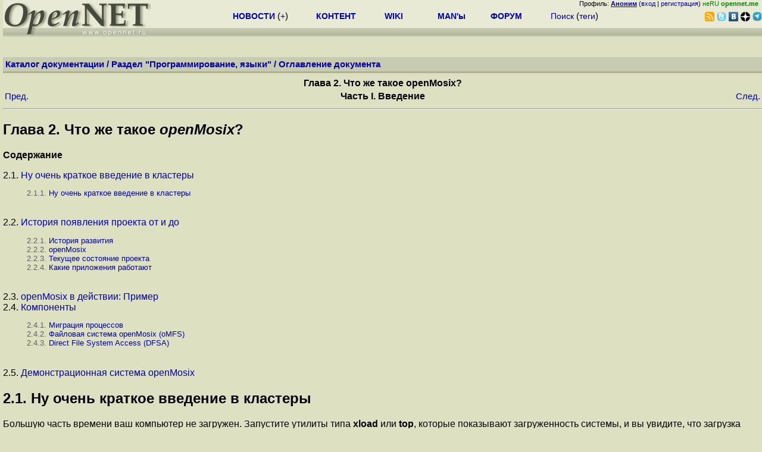

--- FILE ---
content_type: text/html; charset=koi8-r
request_url: https://opennet.ru/docs/RUS/openMozix_howto/ch02.html
body_size: 9407
content:
<html><head>
<META HTTP-EQUIV="Content-Type" CONTENT="text/html; charset=koi8-r"><title>Глава 2. Что же такое openMosix?</title><meta name="generator" content="DocBook XSL Stylesheets V1.59.1"><link rel="home" href="openMosix-HOWTO.html" title="openMosix HOWTO"><link rel="up" href="pt01.html" title="Часть I. Введение"><link rel="previous" href="ch01s06.html" title="1.6. Обратная связь"><link rel="next" href="ch02s02.html" title="2.2. История появления проекта от и до"><link rel="preface" href="pr01.html" title="Предисловие"><link rel="part" href="pt01.html" title="Часть I. Введение"><link rel="chapter" href="ch01.html" title="Глава 1. Введение"><link rel="chapter" href="ch02.html" title="Глава 2. Что же такое openMosix?"><link rel="chapter" href="ch03.html" title="Глава 3. Преимущества и недостатки openMosix"><link rel="part" href="pt02.html" title="Часть II. Инсталляция openMosix"><link rel="chapter" href="ch04.html" title="Глава 4. Требования и планирование"><link rel="chapter" href="ch05.html" title="Глава 5. Инсталляции, специфические для дистрибутива"><link rel="chapter" href="ch06.html" title="Глава 6. Автообнаружение"><link rel="chapter" href="ch07.html" title="Глава 7. Инсталляция кластера"><link rel="part" href="pt03.html" title="Часть III. Администрирование openMosix"><link rel="chapter" href="ch08.html" title="Глава 8. Администрирование openMosix"><link rel="chapter" href="ch09.html" title="Глава 9. Тонкая Настройка Mosix"><link rel="chapter" href="ch10.html" title="Глава 10. openMosixView"><link rel="chapter" href="ch11.html" title="Глава 11. Прочие проекты, связанные с openMosix"><link rel="chapter" href="ch12.html" title="Глава 12. Распространённые проблемы и ошибки"><link rel="chapter" href="ch13.html" title="Глава 13. Советы и подсказки"><link rel="chapter" href="ch14.html" title="Глава 14. (стресс) Тестирование работы вашей openMosix-системы"><link rel="part" href="pt04.html" title="Часть IV. Выполение приложений на openMosix"><link rel="chapter" href="ch15.html" title="Глава 15. Улучшаем производительность компиляции."><link rel="chapter" href="ch16.html" title="Глава 16. Формирование изображений с помощью openMosix"><link rel="chapter" href="ch17.html" title="Глава 17. Биоинформатика и openMosix"><link rel="part" href="pt05.html" title="Часть V. Разработка openMosix"><link rel="chapter" href="ch18.html" title="Глава 18. Начальные сведения о внутреннем устройстве openMosix"><link rel="appendix" href="apa.html" title="Приложение A. Как сделать .rpm пакеты ядра openMosix"><link rel="appendix" href="apb.html" title="Приложение B. Дополнительная информация"><link rel="appendix" href="apc.html" title="Приложение C. Список разработчиков"><link rel="appendix" href="apd.html" title="Приложение D. Перевод на русский язык лицензии gnu на свободную документацию"><link rel="glossary" href="go01.html" title="Глоссарий"><link rel="index" href="ix01.html" title="Предметный указатель"><link rel="section" href="ch02.html#id2809541" title="2.1. Ну очень краткое введение в кластеры"><link rel="section" href="ch02s02.html" title="2.2. История появления проекта от и до"><link rel="section" href="ch02s03.html" title="2.3. openMosix в действии: Пример"><link rel="section" href="ch02s04.html" title="2.4. Компоненты"><link rel="section" href="ch02s05.html" title="2.5. Демонстрационная система openMosix"></head><body bgcolor="#DDE1C2">
<LINK REL="stylesheet" href="/opennet4.css" type="text/css">
<!--htdig_noindex-->
<FORM method="get" action="https://www.opennet.ru/search.shtml">
<aside>
<div style="width: 100%; text-align: right; font-size: 70%; background: #E9EAD6; margin-bottom:-10px;">
Профиль: <b><a href="/~" rel="nofollow" title="/~ - сводная страница участника"><u>Аноним</u></a></b> (<a href="https://www.opennet.ru/cgi-bin/openforum/vsluhboard.cgi?az=login">вход</a> | <a href="https://www.opennet.ru/cgi-bin/openforum/vsluhboard.cgi?az=user_register">регистрация</a>) <span style="color: green;" title="точка входа через CDN Cloudflare без домена RU">неRU <b>opennet.me</b>&nbsp;&nbsp;</span>

</div>

<TABLE BORDER=0 CELLSPACING=0 CELLPADDING=0 WIDTH="100%">
<TR>
<TD width=300 VALIGN="BOTTOM" BGCOLOR="#E9EAD6" style="background: #E9EAD6 url('/back.gif') repeat-x bottom left">
<A HREF="/"><IMG SRC="/opennet2.gif" HEIGHT=60 WIDTH=249 ALT="The OpenNET Project" BORDER="0"></A><br>
</TD>
<TD WIDTH=100 ALIGN=CENTER BGCOLOR="#E9EAD6" style="background: #E9EAD6 url('/back.gif') repeat-x bottom left">

</TD><TD WIDTH=50% ALIGN=CENTER BGCOLOR="#E9EAD6" style="background: #E9EAD6 url('/back.gif') repeat-x bottom left;padding-bottom:10px;">
<table width="100%" border=0>
<tr>
<td width="22%">
 <A HREF="https://www.opennet.ru/opennews/" class="h"><b>НОВОСТИ</b></A> (<a href="https://www.opennet.ru/news/opennet.shtml" class="h">+</a>)
</td><td width="18%%">
  <A HREF="https://www.opennet.ru/mp/" class="h"><b>КОНТЕНТ</b></A>
</td><td width="14%">
  <A HREF="http://wiki.opennet.ru" class="h"><b>WIKI</b></A>
</td><td width="14%">
   <A HREF="https://www.opennet.ru/man.shtml" class="h"><b>MAN'ы</b></A>
</td><td width="16%">
   <A HREF="https://www.opennet.ru/forum/" class="h"><b>ФОРУМ</b></A>
</td><td width="16%">
<A HREF="https://www.opennet.ru/search.shtml" class="h" onMouseOver="document.getElementById('form12').style.display='block';">Поиск</A>&nbsp;(<A HREF="https://www.opennet.ru/keywords/" class="h">теги</A>)
<INPUT id="form12" style="display: none;" type="text" size="10" name="words" value="" title='для поиска в google наберите "g фраза"'>
</td></tr>
</table>

</TD><TD align=right WIDTH=20% BGCOLOR="#E9EAD6" style="background: #E9EAD6 url('/back.gif') repeat-x bottom left;padding-bottom:5px;">

<a href="https://www.opennet.ru/opennews/opennews_all_utf.rss"><img src="/img/rss.png" height="16" width="16" alt="RSS" title="RSS" border="0"></a>&nbsp;<a href="https://twitter.com/opennetru"><img src="/twitter.png" height="16" width="16" alt="twitter" title="Twitter" border="0"></a>&nbsp;<a href="https://vk.com/opennet"><img src="/img/vkontakte.gif" height="16" width="16" title="ВКонтакте" border="0"></a>&nbsp;<a href="https://zen.yandex.ru/opennet"><img src="/img/zen.png" height="16" width="16" title="Yandex Zen" border="0"></a><!--&nbsp;<a href="https://www.facebook.com/OpenNet.News/"><img src="/img/facebook.gif" height="16" width="16" title="Facebook" border="0"></a>-->&nbsp;<a href="https://telegram.space/opennet_ru"><img src="/img/telegram2.png" height="16" width="16" title="Telegram" border="0"></a>
</TABLE>
</aside>

<style>
    .hdr_mobile {
	text-align: center; 
	display: none;
	margin: 0px;
	padding: 0px;
    }
</style>
<div class=hdr_mobile>
<div style="margin-left: auto; margin-right: auto; width: 100%; height: 70px; border:1px solid #b0b190; min-width: 360px; max-width: 600px; background: #E9EAD6 url('/back.gif') repeat-x bottom left;">
<div style="float:left; width: 249px; height: 60px; margin-top: 10px;">
<A HREF="/"><IMG SRC="/opennet2_lite.gif" style="height: 60px; width: 249px; border: 1px;" ALT="The OpenNET Project / Index page"></A>
</div>
<div style="float: left; text-align: center; height: 70px; width: 331px; padding: 5px; margin-left: 10px;">
<br><small>[ <a href="/opennews/">новости</a>&nbsp;/<a href="/opennews/?full_lines=15&amp;lines=15&amp;mid_lines=00">+++</a> | <a href="/forum/">форум</a> | <a href="/keywords/">теги</a>
| <a href="tg://resolve?domain=opennet_ru"><img src="/img/telegram2.png" height="16" width="16" title="Telegram" border="0" style="margin-bottom: -4px;"></a>
]</small>
</div>
</div>
</div>
<div style="clear: both;"></div>


<div style="float: left; width: 279; text-align: left;padding-right: 60px;" id=adv>
</div>
<div style="padding-top: 0px;position:absolute;left:50%;margin-left:-235px;width:470px;" id=adv2>
</div>
<div style="width: 279;float: right;" id=adv3>
</div>
<div style="clear: both;"></div>
<br>
</FORM>
<!--/htdig_noindex-->


<table  BORDER=0 CELLSPACING=0 CELLPADDING=0 WIDTH="100%" style="margin-bottom: 5px;margin-top: 5px;">
<tr><td>
<TABLE  BORDER=0 CELLSPACING=0 CELLPADDING=4 BGCOLOR="#E9EAD6" WIDTH="100%">
<TR BGCOLOR="#C7CBB1"><TD><FONT COLOR="#000090">
<b><a href="https://www.opennet.ru/docs/">Каталог документации</a> / 
<a href="https://www.opennet.ru/docs/124.shtml">Раздел "Программирование, языки"</a> /
<a href="https://www.opennet.ru/docs/RUS/openMozix_howto/">Оглавление документа</a>
</b>
</TD></TR>
</TABLE>
</TD></TR>
<TR BGCOLOR="#B0B190"><TD><IMG SRC="/p.gif" HEIGHT=3 WIDTH=1 ALT=""></TD></TR>
</TABLE>
<div class="navheader"><table width="100%" summary="Navigation header"><tr><th colspan="3" align="center">Глава 2. Что же такое openMosix?</th></tr><tr><td width="20%" align="left"><a accesskey="p" href="ch01s06.html">Пред.</a> </td><th width="60%" align="center">Часть I. Введение</th><td width="20%" align="right"> <a accesskey="n" href="ch02s02.html">След.</a></td></tr></table><hr></div><div class="chapter" lang="ru"><div class="titlepage"><div><h2 class="title"><a name="WhatIsMosix"></a>Глава 2. Что же такое <i>openMosix</i>?</h2></div></div><div class="toc"><p><b>Содержание</b></p><dl><dt>2.1. <a href="ch02.html#id2809541">Ну очень краткое введение в кластеры</a></dt><dd><dl><dt>2.1.1. <a href="ch02.html#id2809644">Ну очень краткое введение в кластеры</a></dt></dl></dd><dt>2.2. <a href="ch02s02.html">История появления проекта от и до</a></dt><dd><dl><dt>2.2.1. <a href="ch02s02.html#id2876416">История развития</a></dt><dt>2.2.2. <a href="ch02s02.html#id2876626">openMosix</a></dt><dt>2.2.3. <a href="ch02s02.html#id2877150">Текущее состояние проекта</a></dt><dt>2.2.4. <a href="ch02s02.html#id2877258">Какие приложения работают</a></dt></dl></dd><dt>2.3. <a href="ch02s03.html">openMosix в действии: Пример</a></dt><dt>2.4. <a href="ch02s04.html">Компоненты</a></dt><dd><dl><dt>2.4.1. <a href="ch02s04.html#id2877550">Миграция процессов</a></dt><dt>2.4.2. <a href="ch02s04.html#MFSInfo">Файловая система openMosix (oMFS)</a></dt><dt>2.4.3. <a href="ch02s04.html#id2877768">Direct File System Access (DFSA)</a></dt></dl></dd><dt>2.5. <a href="ch02s05.html">Демонстрационная система openMosix</a></dt></dl></div><div class="sect1" lang="ru"><div class="titlepage"><div><h2 class="title" style="clear: both"><a name="id2809541"></a>2.1. Ну очень краткое введение в кластеры</h2></div></div><p>

Большую часть времени ваш компьютер не загружен. Запустите утилиты типа
<b>xload</b> или <b>top</b>, которые показывают
загруженность системы, и вы увидите, что загрузка процессора может даже не
превышать значения 1.0. А если у вас два компьютера, то вероятность того, что
в один момент времени один из них ничем не занят, существенно возрастает. К
сожалению, когда вам действительно нужна вся мощь процессора &#8211; будь то
компиляция программ на С++ или кодирование файлов Ogg Vorbis, &#8211; то она
нужна вам в максимально короткое время. Основной задачей кластера и является
распределение этой нагрузки на все доступные компьютеры и их свободные
ресурсы.

</p><p>

Составной единицей кластера является один компьютер, также именуемый как
&#8220;узел&#8221; (node). Кластеры также можно наращивать путём добавления
новых машин. Чем мощнее составляющие кластер единицы, и чем быстрее соединение
между ними, тем мощнее будет и весь кластер в целом. Помимо этого, и
операционная система кластера должна максимально эффективно использовать
имеющееся в кластере оборудование. Особенно это требование необходимо в
гетерогенных кластерах, т.е. составные единицы которого не идентичны. Ещё
одним важным аспектом является устойчивость к непредсказуемой смене
конфигурации (например, когда в кластер добавляются/удаляются новые машины), и
следующей из этого непредсказуемой нагрузки.

</p><div class="sect2" lang="ru"><div class="titlepage"><div><h3 class="title"><a name="id2809644"></a>2.1.1. Ну очень краткое введение в кластеры</h3></div></div><div class="sect3" lang="ru"><div class="titlepage"><div><h4 class="title"><a name="id2809653"></a>2.1.1.1. Виды кластеров: <a href="go01.html#hpc">HPC</a>, Fail-over и Load-balancing</h4></div></div><p>

Существуют три основных вида кластеров: Fail-over (отказоустойчивые),
Load-balancing (балансировочные, распределяющие нагрузку) и High Performance
Computing (высокопроизводительные вычислительные). Наверное, наиболее
распространёнными сейчас являются первые два типа кластеров.

</p><div class="itemizedlist"><ul type="disc"><li><p>

<span class="emphasis"><em>Отказоустойчивые кластеры</em></span> представляют собой два или
более связанных по сети компьютера с дополнительным выделенным контрольным
(heartbeat) соединением между ними. Это выделенное соединение между машинами
используется для мониторинга состояния сервисов: как только заданный сервис на
одной машине выходит из строя, то другая начинает выполнять её функции.

</p></li><li><p>

Концепция <span class="emphasis"><em>балансировочных кластеров</em></span> заключается в том,
что если, допустим, приходит запрос к веб-серверу, то кластер сначала
определяет наименее загруженную машину, а затем направляет к ней запрос.
Довольно часто <span class="emphasis"><em>балансировочный кластер</em></span> выполняет и
функции <span class="emphasis"><em>отказоустойчивого кластера</em></span>, хотя для этого и
требуется большее количество узлов.

</p></li><li><p>

Последний вид, <span class="emphasis"><em>вычислительный кластер</em></span>, используется
специально для центров обработки информации, которым необходима максимально
возможная производительность. К подобным системам относится система
<i>Beowulf</i><a class="indexterm" name="id2809796"></a>, разработанная именно для исследовательских центров, нуждающихся в
большой скорости вычислений. В таких системах также присутствует некоторая
функция балансировочных кластеров: для повышения производительности они
стараются распределить процессы на большее количество машин. Только в данном
случае процесс распараллеливается на части, которые выполняются на многих
машинах одновременно, вместо того чтобы выполняться друг за другом по очереди.

</p></li></ul></div><p>

Наиболее известный пример использования балансировочных и отказоустойчивых
кластеров &#8211; это веб-фермы, базы данных или брандмауэры. Люди хотят чтобы
сервис работал на 99,99999%, а интернет работает в режиме 24/24 7/7/ 365/365,
а не как раньше, когда сервер можно было выключить, когда закрывается офис.

</p><p>

Люди, которые нуждаются в циклах <i>CPU</i>, часто могут позволить себе
запланировать время отключения для своих окружений, а до тех пор они могут
использовать максимальную мощность своих машин при необходимости.

</p></div><div class="sect3" lang="ru"><div class="titlepage"><div><h4 class="title"><a name="id2809890"></a>2.1.1.2. Суперкомпьютеры против кластеров</h4></div></div><p>
<a class="indexterm" name="id2809903"></a>

Традиционно суперкомпьютеры собирались определёнными поставщиками, к тому же
компания или организация, которой требовалась мощь такого суперкомпьютера,
должна была выложить за него приличную сумму. Многие университеты не могут
позволить себе таких затрат, поэтому они и создали другие альтернативы
суперкомпьютерам. Концепция недорогого кластера родилась тогда, когда люди
попытались распределить задачи сразу на много компьютеров, а затем собрать с
них результат выполненной работы. Конечно, на простом и недорогом оборудовании
можно только мечтать о производительности, сравнимой с настоящим
суперкомпьютером, тем не менее, с развитием платформы РС разница в мощности
между суперкомпьютером и кластером из множества персональных компьютеров
стремительно сокращается.

</p></div><div class="sect3" lang="ru"><div class="titlepage"><div><h4 class="title"><a name="id2809948"></a>2.1.1.3. Модели кластеров [(N)UMA, <a href="go01.html#pvm">PVM</a>/<a href="go01.html#mpi">MPI</a>]</h4></div></div><p>

Существует несколько технологий реализации параллельных вычислений: <a href="go01.html#numa">(N)UMA</a><a class="indexterm" name="id2809994"></a>,
<a href="go01.html#dsm">DSM</a><a class="indexterm" name="id2810013"></a>, <a href="go01.html#pvm">PVM</a><a class="indexterm" name="id2810030"></a> и <a href="go01.html#mpi">MPI</a><a class="indexterm" name="id2810048"></a> &#8211; всё это различные схемы параллельных
вычислений. Некоторые из них уже реализованы аппаратно, другие только в
программном, а некоторые &#8211; и в том, и в другом виде.

</p><p>

<a href="go01.html#numa">(N)UMA</a><a class="indexterm" name="id2810079"></a>: здесь машины пользуются разделяемым доступом к памяти, в которой они
могут выполнять свои программы. В ядре <i>Linux</i><a class="indexterm" name="id2810099"></a> реализована поддержка NUMA,
позволяющая получать доступ к разным областям памяти. При этом задача ядра
использовать ту память, которая находится ближе к процессору, работающему с
ней.

</p><p>

<a href="go01.html#dsm">DSM</a><a class="indexterm" name="id2810131"></a> уже реализована не только в программном виде, но и в аппаратном.
Основная концепция <a href="go01.html#dsm">DSM</a><a class="indexterm" name="id2810153"></a> в организации абстрактного слоя для физически
распределённой памяти.

</p><p>

Технологии <a href="go01.html#pvm">PVM</a><a class="indexterm" name="id2810179"></a> и <a href="go01.html#mpi">MPI</a><a class="indexterm" name="id2810197"></a> наиболее часто упоминаются, когда речь заходит о
<a href="go01.html#gnu">GNU</a><a class="indexterm" name="id2810217"></a>/<i>Linux</i><a class="indexterm" name="id2810229"></a> <i>Beowulf</i><a class="indexterm" name="id2810245"></a> кластерах.

</p><p>

<a href="go01.html#mpi">MPI</a><a class="indexterm" name="id2810266"></a> &#8211; это открытая спецификация библиотеки передачи сообщений. Самой
популярной реализацией <a href="go01.html#mpi">MPI</a><a class="indexterm" name="id2810289"></a> является MPICH. Второй по
популярности после MPICH можно назвать
LAM, также являющейся свободной реализацией <a href="go01.html#mpi">MPI</a><a class="indexterm" name="id2810325"></a>.

</p><p>

<a href="go01.html#pvm">PVM</a><a class="indexterm" name="id2810346"></a> &#8211; ещё один родственник <a href="go01.html#mpi">MPI</a><a class="indexterm" name="id2810364"></a>, широко используемый при создании
<i>Beowulf</i><a class="indexterm" name="id2810382"></a>. <a href="go01.html#pvm">PVM</a><a class="indexterm" name="id2810399"></a> работает как пользовательская программа, поэтому никаких
изменений в ядро системы вносить не нужно &#8211; выходит, что любой
пользователь с минимальными правами может запустить <a href="go01.html#pvm">PVM</a><a class="indexterm" name="id2810422"></a>.

</p></div><div class="sect3" lang="ru"><div class="titlepage"><div><h4 class="title"><a name="id2810433"></a>2.1.1.4. Роль <i>openMosix</i></h4></div></div><p>

Программный пакет <i>openMosix</i> позволяет превратить в кластер компьютеры под
управлением <a href="go01.html#gnu">GNU</a><a class="indexterm" name="id2810471"></a>/<i>Linux</i><a class="indexterm" name="id2810482"></a>, объединённые в сеть. Такой кластер позволит
автоматически балансировать нагрузку на узлах, при этом новые узлы могут
присоединяться или покидать кластер без прерывания его работы. Нагрузка на
узлы распределяется исходя из скорости соединения и мощностей процессоров.

</p><p>

Поскольку <i>openMosix</i> является частью ядра и полностью совместим с <i>Linux</i><a class="indexterm" name="id2810521"></a>,
то и все пользовательские программы, файлы и прочие ресурсы будут работать
также, как и раньше, без каких-либо изменений. Простой пользователь даже не
заметит разницы между <i>Linux</i><a class="indexterm" name="id2810545"></a> и <i>openMosix</i> системой. В целом картину можно
представить, как будто весь кластер работает как одна (быстрая)
<a href="go01.html#gnu">GNU</a><a class="indexterm" name="id2810577"></a>/<i>Linux</i><a class="indexterm" name="id2810589"></a> система.

</p><p>

<i>openMosix</i> представляет собой патч для ядра <i>Linux</i><a class="indexterm" name="id2810021"></a>, который, тем не менее,
обеспечивает полную совместимость с платформой IA32. Благодаря внутреннему
механизму балансировки нагрузки процессы могут мигрировать на другие узлы
кластера. В результате получается выигрыш в производительности при
использовании ресурсов нескольких машин. К тому же кластер постоянно
самостоятельно пытается оптимизировать обработку процессов (естественно, что
администратор системы может вмешаться в процесс автобалансировки в любое
время).

</p><p>

Такой механизм прозрачной миграции процессов позволяет представить кластер как
одну <span class="emphasis"><em>большую</em></span> <a href="go01.html#smp">SMP</a><a class="indexterm" name="id2876313"></a>-систему с множеством процессоров на
доступных узлах кластера (конечно, следует учитывать и количество процессоров
в двух и четырёх процессорных системах). К тому же <i>openMosix</i> предоставляет
оптимизированную файловую систему (<a href="go01.html#omfs">oMFS</a><a class="indexterm" name="id2876353"></a>) для <a href="go01.html#hpc">HPC</a><a class="indexterm" name="id2876369"></a>-приложений, которая, в
отличие от <a href="go01.html#nfs">NFS</a><a class="indexterm" name="id2876388"></a>, поддерживает кэширование, отметки о времени и ссылки.

</p></div></div></div></div><div class="navfooter"><hr><table width="100%" summary="Navigation footer"><tr><td width="40%" align="left"><a accesskey="p" href="ch01s06.html">Пред.</a> </td><td width="20%" align="center"><a accesskey="u" href="pt01.html">Уровень выше</a></td><td width="40%" align="right"> <a accesskey="n" href="ch02s02.html">След.</a></td></tr><tr><td width="40%" align="left" valign="top">1.6. Обратная связь </td><td width="20%" align="center"><a accesskey="h" href="openMosix-HOWTO.html">Начало</a></td><td width="40%" align="right" valign="top"> 2.2. История появления проекта от и до</td></tr></table></div>
<!--htdig_noindex-->
<noindex>
<br>


</noindex>
<!--/htdig_noindex-->


<!-- footer -->
<!--htdig_noindex-->
<br><br>
<div style="background-color: #E9EAD6; width:100%; height: 62px;">
<div style="margin-right: 20px; float:left; line-height:61px; vertical-align: middle; margin-left: 10px; font-size: 120%;">
Партнёры:
</div>
<div style="float:left; height:61px;  line-height:61px; margin-left: 20px;">
<a style="align: middle;" target=_blank href="https://www.postgrespro.ru"><img src="/img/pp_200.png" height=60 width=200 alt="PostgresPro"></a>
</div>
<div style="float:left; height:61px;  line-height:61px; margin-left: 20px;">
<a style="align: middle;" target=_blank href="https://ishosting.com/ru">
<img src="/img/inferno2.png" height=60 width=200 alt="Inferno Solutions"></a>
</div>
<div style="float:right; height:61px;  line-height:61px;  margin-left: 15px;">
<a style="align: middle;" target=_blank href="http://hoster.ru/?utm_source=site&utm_medium=banner&utm_campaign=opennet"><img src="/img/dh143x60t.png" height=60 width=143 alt="Hosting by Hoster.ru"></a>
</div>
<div style="float:right;  height:61px;  line-height: 61px; vertical-align: middle;font-size: 120%;">
Хостинг:
</div>

</div>
<div style="clear: both;"></div>


<br>
<TABLE class=ttxt style="border-top: 3px solid #C9CaB6;">
<TD WIDTH="35%">
<A HREF="/cgi-bin/opennet/bookmark.cgi">Закладки на сайте</A><BR>
<A HREF="/cgi-bin/opennet/bookmark.cgi?submit=add" target="blank_">Проследить за страницей</A>
</TD>
<TD WIDTH="65%" ALIGN=RIGHT>
Created&nbsp;1996-2026&nbsp;by <B><A HREF="/contact.shtml" title="email maxim.chirkov@gmail.com">Maxim&nbsp;Chirkov</A></B><BR>
<A HREF="https://www.opennet.ru/add.shtml">Добавить</A>, <A HREF="https://www.opennet.ru/donate.shtml" style="color: #C00000;">Поддержать</A>, <A HREF="https://www.opennet.ru/banners2.shtml">Вебмастеру</A>
</TD>
</TR>
</TABLE>
<!--/htdig_noindex-->
<!-- end of footer -->
<!--
<script>
  (function(i,s,o,g,r,a,m){i['GoogleAnalyticsObject']=r;i[r]=i[r]||function(){
  (i[r].q=i[r].q||[]).push(arguments)},i[r].l=1*new Date();a=s.createElement(o),
  m=s.getElementsByTagName(o)[0];a.async=1;a.src=g;m.parentNode.insertBefore(a,m)
  })(window,document,'script','https://www.google-analytics.com/analytics.js','ga');
    ga('create', 'UA-123449-1', 'auto');
    ga('send', 'pageview');
</script>
-->


</body></html>
